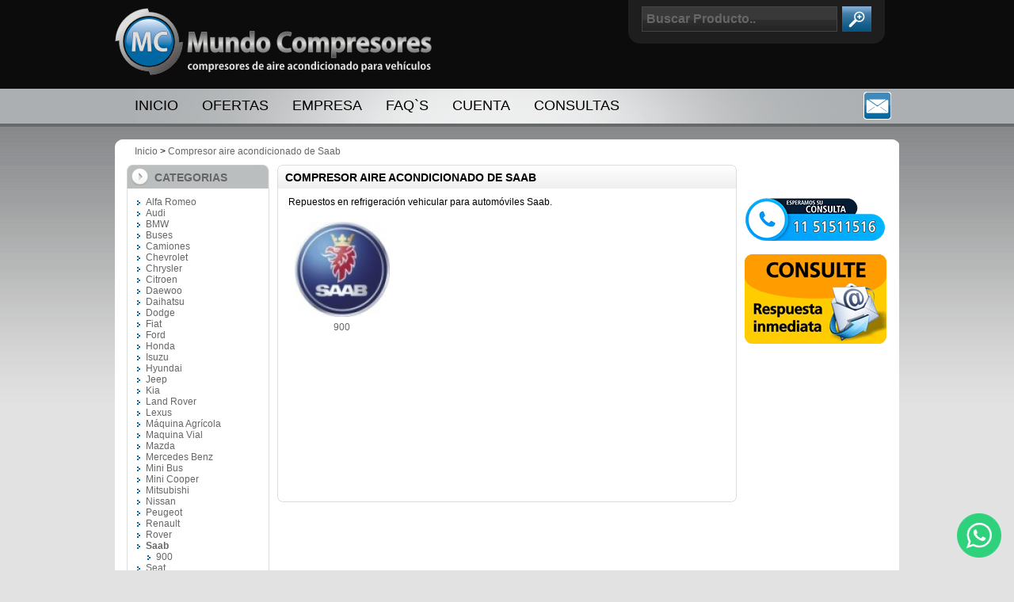

--- FILE ---
content_type: text/html; charset=utf-8
request_url: https://www.mundocompresores.com.ar/compresor-aire-acondicionado-de-saab
body_size: 3392
content:
<?xml version="1.0" encoding="UTF-8"?>
<!DOCTYPE html PUBLIC "-//W3C//DTD XHTML 1.0 Strict//EN" "http://www.w3.org/TR/xhtml1/DTD/xhtml1-strict.dtd">
<html xmlns="http://www.w3.org/1999/xhtml" dir="ltr" lang="es" xml:lang="es">
<head>
<meta name="google-site-verification" content="1AYtON0knOrwJ6bNGuPqxzKr9e8GRp5jNn9R_0LBRO4" />
<title>Compresor aire acondicionado de Saab</title>
<meta name="description" content="Compresor Aire Acondicionado para Automoviles Saab" />
<base href="https://www.mundocompresores.com.ar/" />
<link href="image/compresores_de_aire_acondicionado.png" rel="icon" />
<link rel="stylesheet" type="text/css" href="catalog/view/theme/default/stylesheet/stylesheet.css" />
<!--[if lt IE 7]>
<link rel="stylesheet" type="text/css" href="catalog/view/theme/default/stylesheet/ie6.css" />
<![endif]-->
<script type="text/javascript" src="catalog/view/javascript/jquery/jquery-1.3.2.min.js"></script>
<script type="text/javascript" src="catalog/view/javascript/jquery/thickbox/thickbox-compressed.js"></script>
<link rel="stylesheet" type="text/css" href="catalog/view/javascript/jquery/thickbox/thickbox.css" />
<script type="text/javascript" src="catalog/view/javascript/jquery/tab.js"></script>
<script type="text/javascript">

  var _gaq = _gaq || [];
  _gaq.push(['_setAccount', 'UA-10782753-12']);
  _gaq.push(['_trackPageview']);

  (function() {
    var ga = document.createElement('script'); ga.type = 'text/javascript'; ga.async = true;
    ga.src = ('https:' == document.location.protocol ? 'https://ssl' : 'http://www') + '.google-analytics.com/ga.js';
    var s = document.getElementsByTagName('script')[0]; s.parentNode.insertBefore(ga, s);
  })();

</script>
<!-- Start of HubSpot Embed Code -->
  <script type="text/javascript" id="hs-script-loader" async defer src="//js.hs-scripts.com/3950892.js"></script>
<!-- End of HubSpot Embed Code -->
</head>
<body>
<div id="header"><div class="div1">
  <div class="div2"><a href="https://www.mundocompresores.com.ar/index.php?route=common/home"><img src="https://www.mundocompresores.com.ar/image/compresor_de_aire_acondicionado.png" title="Compresor de Aire Acondicionado para Autos - Buenos Aires - Capital Federal - Rosario" alt="Compresor de Aire Acondicionado para Autos - Buenos Aires - Capital Federal - Rosario" /></a></div>
  <div class="div3"><div id="module_search">
    <input type="text" name="keyword" value="Buscar Producto.." id="filter_keyword" onclick="this.value = ''" />
    <a onclick="moduleSearch();" class="buscar"><span>Buscar</span></a></div>
<script type="text/javascript"><!--
$('#module_search input').keydown(function(e) {
	if (e.keyCode == 13) {
		moduleSearch();
	}
});

function moduleSearch() {
	location = 'index.php?route=product/search&keyword=' + encodeURIComponent($('#filter_keyword').attr('value'));
}
//--></script></div>
</div>
<div class="div4">
  <div class="div5">
  	<a href="https://www.mundocompresores.com.ar/index.php?route=common/home">Inicio</a>
    <a href="https://www.mundocompresores.com.ar/index.php?route=product/special">Ofertas</a>
    <a href="#">Empresa</a>
    <a href="#">FAQ`S</a>
    <a href="https://www.mundocompresores.com.ar/index.php?route=account/account">Cuenta</a>
    <a href="http://www.mundocompresores.com.ar/index.php?route=information/contact">Consultas</a>
  </div>
  <div class="div6">
  	<a href="http://www.mundocompresores.com.ar/index.php?route=information/contact" class="contato"><span>CONTACTO</span></a>
  </div>
</div>
</div>
<div id="container">
  <div id="breadcrumb">
        <a href="https://www.mundocompresores.com.ar/index.php?route=common/home">Inicio</a>
         &gt; <a href="https://www.mundocompresores.com.ar/compresor-aire-acondicionado-de-saab">Compresor aire acondicionado de Saab</a>
      </div>
  <div id="column_left">
            <div class="box">
  <div class="top"><img src="catalog/view/theme/default/image/icon_category.png" alt="" />Categorias</div>
  <div id="category" class="middle"><ul><li><a href="https://www.mundocompresores.com.ar/compresor-aire-acondicionado-de-alfa-romeo">Alfa Romeo</a></li><li><a href="https://www.mundocompresores.com.ar/compresor-aire-acondicionado-de-audi">Audi</a></li><li><a href="https://www.mundocompresores.com.ar/compresor-aire-acondicionado-de-bmw">BMW</a></li><li><a href="https://www.mundocompresores.com.ar/compresor-de-aire-acondiconado-de-buses">Buses</a></li><li><a href="https://www.mundocompresores.com.ar/compresor-aire-acondicionado-camiones">Camiones</a></li><li><a href="https://www.mundocompresores.com.ar/compresor-aire-acondicionado-de-chevrolet">Chevrolet</a></li><li><a href="https://www.mundocompresores.com.ar/compresor-aire-acondicionado-de-chrysler">Chrysler</a></li><li><a href="https://www.mundocompresores.com.ar/compresor-aire-acondicionado-de-citroen">Citroen</a></li><li><a href="https://www.mundocompresores.com.ar/compresor-aire-acondicionado-de-daewoo">Daewoo</a></li><li><a href="https://www.mundocompresores.com.ar/compresor-aire-acondicionado-de-daihatsu">Daihatsu</a></li><li><a href="https://www.mundocompresores.com.ar/compresor-aire-acondicionado-de-dodge">Dodge</a></li><li><a href="https://www.mundocompresores.com.ar/compresor-aire-acondicionado-de-fiat">Fiat</a></li><li><a href="https://www.mundocompresores.com.ar/compresor-aire-acondicionado-de-ford">Ford</a></li><li><a href="https://www.mundocompresores.com.ar/compresor-aire-acondicionado-de-honda">Honda</a></li><li><a href="https://www.mundocompresores.com.ar/compresor-de-aire-acondicionado-para-isuzu">Isuzu</a></li><li><a href="https://www.mundocompresores.com.ar/compresor-aire-acondicionado-hyundai">Hyundai</a></li><li><a href="https://www.mundocompresores.com.ar/compresor-aire-acondicionado-de-jeep">Jeep</a></li><li><a href="https://www.mundocompresores.com.ar/compresor-aire-acondicionado-de-kia">Kia</a></li><li><a href="https://www.mundocompresores.com.ar/compresor-aire-acondicionado-de-land-rover">Land Rover</a></li><li><a href="https://www.mundocompresores.com.ar/compresor-aire-acondicionado-de-lexus">Lexus</a></li><li><a href="https://www.mundocompresores.com.ar/compresor-aire-acondicionado-de-maquinas-agricolas.html">M&aacute;quina Agr&iacute;cola</a></li><li><a href="https://www.mundocompresores.com.ar/compresor-aire-acondicionado-maquina-vial.html">Maquina Vial</a></li><li><a href="https://www.mundocompresores.com.ar/compresor-aire-acondicionado-de-mazda">Mazda</a></li><li><a href="https://www.mundocompresores.com.ar/compresor-aire-acondicionado-de-mercedes-benz">Mercedes Benz</a></li><li><a href="https://www.mundocompresores.com.ar/compresor-de-aire-acondicionado-de-mini-bus.html">Mini Bus</a></li><li><a href="https://www.mundocompresores.com.ar/compresor-aire-acondicionado-mini-cooper.html">Mini Cooper</a></li><li><a href="https://www.mundocompresores.com.ar/compresor-aire-acondicionado-de-mitsubishi">Mitsubishi</a></li><li><a href="https://www.mundocompresores.com.ar/compresor-aire-acondicionado-de-nissan">Nissan</a></li><li><a href="https://www.mundocompresores.com.ar/compresor-aire-acondicionado-de-peugeot">Peugeot</a></li><li><a href="https://www.mundocompresores.com.ar/compresor-aire-acondicionado-de-renault">Renault</a></li><li><a href="https://www.mundocompresores.com.ar/compresor-aire-acondicionado-de-rover">Rover</a></li><li><a href="https://www.mundocompresores.com.ar/compresor-aire-acondicionado-de-saab"><b>Saab</b></a><ul><li><a href="https://www.mundocompresores.com.ar/compresor-aire-acondicionado-de-saab/saab-900.html">900</a></li></ul></li><li><a href="https://www.mundocompresores.com.ar/compresor-aire-acondicionado-de-seat">Seat</a></li><li><a href="https://www.mundocompresores.com.ar/aire-acondicionado-de-SSangyong">SSangyong</a></li><li><a href="https://www.mundocompresores.com.ar/compresor-aire-acondicionado-de-subaru">Subaru</a></li><li><a href="https://www.mundocompresores.com.ar/compresor-aire-acondicionado-de-suzuki">Suzuki</a></li><li><a href="https://www.mundocompresores.com.ar/compresor-aire-acondicionado-de-toyota">Toyota</a></li><li><a href="https://www.mundocompresores.com.ar/compresor-aire-acondicionado-de-volkswagen">Volkswagen</a></li><li><a href="https://www.mundocompresores.com.ar/compresor-aire-acondicionado-de-volvo">Volvo</a></li><li><a href="https://www.mundocompresores.com.ar/oferta_compresores">Oferta</a></li></ul></div>
  <div class="bottom">&nbsp;</div>
</div>
                <div class="box">
  <div class="top"><img src="catalog/view/theme/default/image/icon_brands.png" alt="" />Fabricantes</div>
  <div class="middle" style="text-align: center;">
    <select onchange="location=this.value">
      <option value="">-- Por favor Seleccione --</option>
                  <option value="https://www.mundocompresores.com.ar/compresor-bosch.html">Compresor Bosch</option>
                        <option value="https://www.mundocompresores.com.ar/compresor-de-aire-acondicionado-bull-air">Compresor Bull AIR</option>
                        <option value="https://www.mundocompresores.com.ar/compresor-calsonic.html">Compresor Calsonic</option>
                        <option value="https://www.mundocompresores.com.ar/compresor-delphi.html">Compresor Delphi</option>
                        <option value="https://www.mundocompresores.com.ar/compresor-denso.html">Compresor Denso</option>
                        <option value="https://www.mundocompresores.com.ar/compresor-diesel-kiki.html">Compresor Diesel Kiki</option>
                        <option value="https://www.mundocompresores.com.ar/compresor-ford.html">Compresor Ford</option>
                        <option value="https://www.mundocompresores.com.ar/compresor-harrison.html">Compresor Harrison</option>
                        <option value="https://www.mundocompresores.com.ar/compresor-hyundai.html">Compresor Hyundai</option>
                        <option value="https://www.mundocompresores.com.ar/compresor-de-aire-acondicionado-keihin">Compresor Keihin</option>
                        <option value="https://www.mundocompresores.com.ar/compresor-de-aire-acondicionado-mahle.html">Compresor Mahle</option>
                        <option value="https://www.mundocompresores.com.ar/compresor-aire-acondicionado-mitsubishi.html">Compresor Mitsubishi</option>
                        <option value="https://www.mundocompresores.com.ar/compresor-de-aire-acondicionado-omega">Compresor Omega</option>
                        <option value="https://www.mundocompresores.com.ar/compresor-panasonic.html">Compresor Panasonic</option>
                        <option value="https://www.mundocompresores.com.ar/compresor-sanden.html">Compresor Sanden</option>
                        <option value="https://www.mundocompresores.com.ar/compresor-seiko-seiki.html">Compresor Seiko Seiki</option>
                        <option value="https://www.mundocompresores.com.ar/compresor-de-aire-acondicionado-VALEO">Compresor Valeo</option>
                        <option value="https://www.mundocompresores.com.ar/compresor-de-aire-visteon">Compresor Visteon</option>
                        <option value="https://www.mundocompresores.com.ar/compresor-york.html">Compresor York</option>
                        <option value="https://www.mundocompresores.com.ar/compresor_zexel.html">Compresor Zexel</option>
                        <option value="https://www.mundocompresores.com.ar/Compresor-TCCI.html">TCCI</option>
                </select>
  </div>
  <div class="bottom">&nbsp;</div>
</div>
                <div class="box">
  <div class="top"><img src="catalog/view/theme/default/image/icon_information.png" alt="" />Información Util</div>
  <div id="information" class="middle">
    <ul>
            <li><a href="https://www.mundocompresores.com.ar/proceso-de-remanufacturacion.html">Proceso de Remanufacturacion</a></li>
            <li><a href="https://www.mundocompresores.com.ar/insatalacion-aire-acondicionado.html">Instalacion Aire Acondicionado</a></li>
            <li><a href="https://www.mundocompresores.com.ar/denso-compressor.html">Denso Compressor</a></li>
            <li><a href="https://www.mundocompresores.com.ar/sanden-compressor.html">Sanden Compessor</a></li>
            <li><a href="https://www.mundocompresores.com.ar/curso-aire-acondicionado.html">Curso de Aire Acondicionado</a></li>
            <li><a href="https://www.mundocompresores.com.ar/politica-de-privacidad.html">Politica</a></li>
            <li><a href="https://www.mundocompresores.com.ar/terminos-y-condiciones.html">Terminos y Condiciones</a></li>
            <li><a href="https://www.mundocompresores.com.ar/oficinas-de-entregas-en-ciudad-autonoma-de-buenos-aires.html">Buenos Aires</a></li>
            <li><a href="https://www.mundocompresores.com.ar/centro-de-entrega-mendoza.html">Mendoza</a></li>
            <li><a href="https://www.mundocompresores.com.ar/centro-de-entrega-rosario-santa-fe.html">Rosario</a></li>
            <li><a href="https://www.mundocompresores.com.ar/centro-de-entrega-santa-fe.html">Santa Fe</a></li>
            <li><a href="https://www.mundocompresores.com.ar/centro-de-entrega-san-luis.html">San Luis</a></li>
            <li><a href="https://www.mundocompresores.com.ar/rotulo-de-envio-de-compresor.html">Rotulo de Env&iacute;o</a></li>
            <li><a href="https://www.mundocompresores.com.ar/compra-exitosa">.   .</a></li>
            <li><a href="https://www.mundocompresores.com.ar/index.php?route=information/contact">Contacta con nosotros</a></li>
      <li><a href="https://www.mundocompresores.com.ar/index.php?route=information/sitemap">Mapa del Sitio</a></li>
    </ul>
  </div>
  <div class="bottom">&nbsp;</div>
</div>          </div>
  <div id="column_right">
  	<a href="tel:1151511516"><div class="consulta_telefonica"><h5>Consultas Telefonicas</h5></div></a>
    <a href="http://www.mundocompresores.com.ar/index.php?route=information/contact"><div class="consulta_telefonica2"><h5>Consultas Via Mail</h5></div></a>
                              </div>
  <div id="content"><div class="top">
  <h1>Compresor aire acondicionado de Saab</h1>
</div>
<div class="middle">
    <div style="margin-bottom: 15px;"><p>&nbsp;Repuestos en refrigeraci&oacute;n vehicular para autom&oacute;viles Saab.</p></div>
      <table class="list">
        <tr>
            <td width="25%">        <a href="https://www.mundocompresores.com.ar/compresor-aire-acondicionado-de-saab/saab-900.html"><img src="https://www.mundocompresores.com.ar/image/cache/compresor_para_saab-120x120.jpg" title="Compresor aire acondicionado de 900" alt="Compresor aire acondicionado de 900" style="margin-bottom: 3px;" /></a><br />
        <a href="https://www.mundocompresores.com.ar/compresor-aire-acondicionado-de-saab/saab-900.html">900</a>
        </td>
            <td width="25%"></td>
            <td width="25%"></td>
            <td width="25%"></td>
          </tr>
      </table>
    </div>
<div class="bottom">&nbsp;</div>
</div>
  <div id="footer"><div class="pie"><span>Marcas de autos, tenemos compresores para todas las marcas y modelos</span></div>
<a href="http://www.web-media.com.ar" title="Paginas Web Cordoba" style="color:#e2e2e2; text-decoration:none; float:left;">Paginas Web Cordoba</a>
<div class="credito"><span>Dise&ntilde;o y Desarrollo Web:</span><a href="http://www.mixgroup.com.ar" target="_blank" title="Visitar!">Mix Group</a></div>

<a class="whatsapp-mobile" href="https://wa.me/5491151511516?text=Hola%20estoy%20en%20la%20pagina%20web%20y%20quiero%20hacer%20una%20consulta!" target="_blank">
  <img src="catalog/view/theme/default/image/btn-whatsapp-mob.png" alt="Consultar por whatsapp">
</a>
</div>
</div>
</body>
</html>


--- FILE ---
content_type: text/css
request_url: https://www.mundocompresores.com.ar/catalog/view/theme/default/stylesheet/stylesheet.css
body_size: 2365
content:
html {
	overflow: -moz-scrollbars-vertical;
	margin: 0;
	padding: 0;
}
* {
	font-family: Arial, Helvetica, sans-serif;
}
body {
	margin: 0px;
	padding: 0px;
	text-align: center;
	background:#e2e2e2 url('../image/bgMain.gif') repeat-x;
}
body, td, th, input, textarea, select, a {
	font-size: 12px;
}
form {
	padding: 0;
	margin: 0;
	display: inline;
}
input, textarea, select {
	margin: 3px 0px;
}
a, a:visited {
	color: #666;
	text-decoration: none;
	cursor: pointer;
}
a{ outline:none;}
a:hover {
	text-decoration: none;
	color:#0067a2;
}
a img {
	border: none;
}
p {
	margin-top: 0px;
}
/* layout */
#container {
	width: 960px;
	margin-top:20px;
	margin-left: auto;
	margin-right: auto;
	text-align: left;
	padding:0 15px;
	background: #FFFFFF url('../image/bgCont.gif') top no-repeat;
}
#header {
	width:990px;
	margin:0 auto 0 auto;
}
#header .div1 {
	height: 112px;
}
#header .div2 {
	width:380px;
	float:left;
	margin-top:10px;
	display:inline;
}
#header .div2 a:hover{ background:none;}
#header .div3 {
	background: url('../image/bgSearch.gif') no-repeat;
	width: 325px;
	height: 55px;
	float:right; display:inline;
	padding-top: 5px;
	padding-left: 18px;
}
#filter_keyword{
	background:url('../image/bgSearchInput.gif');
	color:#666;
	border:1px solid #444;
	width:235px;
	height:22px;
	padding:4px 5px;
	font-size:16px;
	font-weight:900;
}
#header .div4 {
	padding-left: 10px;
	padding-right: 10px;
	height: 44px;
	margin-bottom:3px;
	background: url('../image/bgMenu.gif') center no-repeat;
}
#header .div4 img {
	float: left;
	margin-right: 5px;
	display:none !important;
}
#header .div4 a {
	padding: 12px 0px 12px 0px;
	display: inline-block;
	color: #000;
	text-align: center;
	text-decoration: none;
	font-size: 18px;
	text-transform:uppercase;
	font-family: Verdana, Geneva, sans-serif;
}
#header .div5 a {
	float: left;
	padding:11px 15px;
	font-family:"Trebuchet MS", Arial, Helvetica, sans-serif;
}
#header .div5 a:hover {
	background:#2a7295 url('../image/bgMenuOn.gif') repeat-x;
}
#header .div6 a {
	float: right;
}
#breadcrumb {
	padding-top: 8px;
	padding-bottom: 10px;
	padding-left: 10px;
}
#column_left {
	float: left;
	width: 180px;
	margin-right: 10px;
}
#column_right {
	float: right;
	width: 180px;
	margin-left: 10px;
}
#content {
	float: left;
	width: 580px;
	margin-bottom: 10px;
}
#content .top {
	padding: 8px 0px 6px 10px;
	background: url('../image/content_top.png') no-repeat;
}
#content .top h1, .heading {
	color: #000000;
	font-size: 14px;
	font-family: Arial, Helvetica, sans-serif;
	font-weight: bold;
	text-transform: uppercase;
	margin: 0px;
}
.heading {
	border-bottom: 1px solid #DDDDDD;
	padding-bottom: 3px;
	margin-bottom: 10px;
}
#content .middle {
	border-left: 1px solid #DDDDDD;
	border-right: 1px solid #DDDDDD;
	background: #FFFFFF;
	padding: 10px 10px 1px 10px;
	min-height: 380px;
}
#content .bottom {
	background: url('../image/content_bottom.png') no-repeat;
	height: 5px;
}
.box {
	margin-bottom: 10px;
	background: url('../image/box_top.png') no-repeat;
}
.box .top {
	padding: 8px 0px 6px 35px;
	color: #666;
	font-size: 14px;
	font-family: Arial, Helvetica, sans-serif;
	font-weight: bold;
	text-transform: uppercase;
}
.box .top img {
	float: left;
	margin-right: 5px;
	display:none !important;
}
.box .middle {
	border-left: 1px solid #DDDDDD;
	border-right: 1px solid #DDDDDD;
	background: #FFFFFF;
	padding: 10px;
}
.box .bottom {
	height: 5px;
	background: url('../image/box_bottom.png') no-repeat;
}
.success {
	padding: 5px 0px;
	margin-bottom: 10px;
	background: #E4F1C9;
	border: 1px solid #A5BD71;
	font-size: 11px;
	font-family: Verdana, Geneva, sans-serif;
	text-align: center;
}
.warning {
	padding: 5px 0px;
	margin-bottom: 10px;
	background: #FFDFE0;
	border: 1px solid #FF9999;
	font-size: 11px;
	font-family: Verdana, Geneva, sans-serif;
	text-align: center;
}
.wait {
	padding: 5px 0px;
	margin-bottom: 10px;
	background: #FBFAEA;
	border: 1px solid #EFEBAA;
	font-size: 11px;
	font-family: Verdana, Geneva, sans-serif;
	text-align: center;
}
.required {
	color: #FF0000;
	font-weight: bold;
}
.error {
	color: #FF0000;
	display: block;
}
.help {
	cursor: pointer;
}
.tooltip {
	border: 1px solid #FDDA5C;
	background: #FBFF95;
	padding: 5px;
	font-size: 11px;
	width: 250px;
}
.clear { /* generic container (i.e. div) for floating buttons */
	overflow: hidden;
	width: 100%;
}
a.button {
	background: transparent url('../image/button_right.png') no-repeat scroll top right;
	color: #FFFFFF;
	display: inline-block;
	font: normal 12px arial, sans-serif;
	height: 25px;
	margin-right: 6px;
	padding-right: 18px; /* sliding doors padding */
	text-decoration: none;
}
a.button span {
	background: transparent url('../image/button_left.png') no-repeat;
	display: inline-block;
	padding: 5px 0 5px 18px;
}
.buttons {
	background: #F8F8F8;
	border: 1px solid #DDDDDD;
	margin-bottom: 10px;
	clear: both;
	padding: 5px;
}
.buttons input {
	padding: 0px;
	margin: 0px;
}
.buttons table {
	width: 100%;
	border-collapse: collapse;
}
.buttons table td {
	vertical-align: middle;
}
.list {
	width: 100%;
	margin-bottom: 10px;
}
.list td {
	text-align: center;
	vertical-align: top;
	padding-bottom: 10px;
}
.sort {
	margin-bottom: 10px;
	background: #F8F8F8;
	height: 30px;
	width: 100%;
}
.sort .div1 {
	float: right;
	margin-left: 5px;
	padding-top: 6px;
	padding-right: 9px;
}
.sort .div2 {
	text-align: right;
	padding-top: 9px;
}
.sort select {
	font-size: 11px;
	margin: 0;
	padding: 0;
}
.pagination {
	display: inline-block;
	width: 100%;
	background: #F8F8F8;
	margin-bottom: 10px;
}
.pagination .links, .pagination .results {
	padding: 7px;
}
.pagination .links {
	float: left;
}
.pagination .links a {
	border: 1px solid #CCCCCC;
	padding: 4px 7px;
	text-decoration: none;
	color: #000000;
}
.pagination .links b {
	border: 1px solid #CCCCCC;
	padding: 4px 7px;
	text-decoration: none;
	color: #000000;
	background: #FFFFFF;
}
.pagination .results {
	float: right;
}
.tabs {
	display: block;
	width: 100%;
	margin-bottom: 0px;
}
.tabs a {
	float: left;
	display: block;
	padding: 6px 15px 7px 15px;
	margin-right: 2px;
	border-top: 1px solid #DDDDDD;
	border-bottom: 1px solid #DDDDDD;
	border-left: 1px solid #DDDDDD;
	border-right: 1px solid #DDDDDD;
	background: #FFFFFF url('../image/tab.png') repeat-x;
	color: #000000;
	font-weight: bold;
	font-size: 13px;
	text-decoration: none;
	z-index: 1;
	position: relative;
	top: 1px;
}
.tabs a.selected {
	background: #FFFFFF url('../image/tab.png') repeat-x;
	border-bottom: 0px;
	padding-bottom: 8px;
	z-index: 3;
}
.page {
	border: 1px solid #DDDDDD;
	background: #FFFFFF;
	display: inline-block;
	padding: 10px;
	display: block;
	width: 536px;
	clear: both;
	z-index: 2;
	margin-bottom: 10px;
}
#footer {
	width: 100%;
	clear: both;
	padding-top: 5px;
	border-top: 1px solid #DDDDDD;
	height:70px;
	margin-bottom:20px;
}
#footer .div1 {
	float: left;
	text-align: left;
}
#footer .div2 {
	float: right;
	text-align: right;
}
#category ul {
	margin-top: 0px;
	margin-bottom: 0px;
	margin-left: 8px;
	padding-left: 5px;
	list-style: url('../image/bullet_1.gif');
}
#information ul {
	margin-top: 0px;
	margin-bottom: 0px;
	margin-left: 8px;
	padding-left: 12px;
	list-style: url('../image/bullet_2.png');
}
.cart {
	border-collapse: collapse;
	margin-bottom: 10px;
	width: 100%;
	border: 1px solid #EEEEEE;
}
.cart th {
	background: #EEEEEE;
	padding: 5px;
	font-weight: normal;
}
.cart td {
	padding: 5px;
}
#module_search{ width:290px; float:left;}
#module_search input{ float:left; display:inline;}
.buscar{
	width:37px;
	height:32px;
	display:inline;
	float:right;
	margin-top:3px;
	background:url('../image/btnBuscar.gif');
}
.buscar span{ display:none;}
.div6 .contato{
	background:url('../image/btn_menu.gif') top left;
	width:35px;
	margin:4px 0 0 5px;
	height:11px;
	display:block;
}
.div6 .checkout{
	background:url('../image/btn_menu.gif') top center;
	width:35px;
	margin:4px 0 0 5px;
	height:11px;
	display:block;
}
.div6 .carrito{
	background:url('../image/btn_menu.gif') top right;
	width:35px;
	height:11px;
	margin-top:4px;
	display:block;
}
.div6 .contato:hover{ background-position:bottom left;}
.div6 .checkout:hover{ background-position:bottom center;}
.div6 .carrito:hover{ background-position:bottom right;}
.contato span, .checkout span, .carrito span{ display:none}
.consulta_telefonica{
	background:url('../image/consulta_telefonica.gif');
	width:179px; margin-bottom:8px;
	height:105px;}
.consulta_telefonica2{
	background:url('../image/consulta_telefonica2.gif');
	width:179px;
	height:113px;}
.consulta_telefonica h5, .consulta_telefonica2 h5{ display:none}
.bannerHome{
	display:block;
	background:url('../image/banner_mc.jpg') no-repeat;
	width:580px; height:334px;
	text-indent:-5000px;
}
.pie{
	background:url('../image/compresoresMarcas.jpg') no-repeat;
	width:960px;
	height:70px;
}
.pie span{
	display:none;
}
.credito{
	width:230px;
	height:50px;
	float:right; display:inline;
}
.credito span{ display:none}
.credito a{ background:url('../image/webmediaLogo.jpg') no-repeat; width:230px; height:38px; display:block; text-indent:-5000px;}


.whatsapp-desktop, .whatsapp-mobile {
    position: fixed;
    z-index: 700;
	bottom: 1rem;
	right: 1rem;
	opacity:.9;
	transition: all ease .25s;
}
.whatsapp-desktop {
    width: 207px;
	height: 57px;
}
.whatsapp-mobile {
    width: 56px;
	height: 56px;
}
.whatsapp-desktop:hover, .whatsapp-mobile:hover {
	opacity:1;
	transition: all ease .25s;
  }
